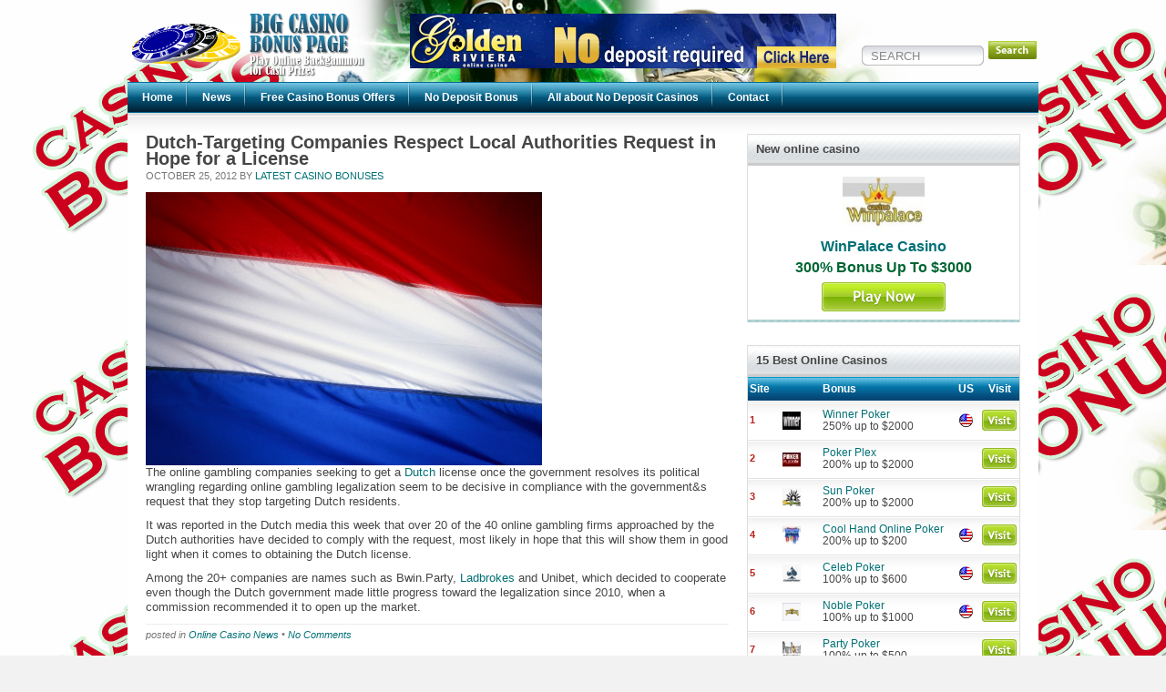

--- FILE ---
content_type: text/html; charset=UTF-8
request_url: https://bigcasinobonuspage.com/dutch-targeting-companies-respect-local-authorities-request-in-hope-for-a-license.html
body_size: 6748
content:

<!DOCTYPE html PUBLIC "-//W3C//DTD XHTML 1.0 Transitional//EN" "http://www.w3.org/TR/xhtml1/DTD/xhtml1-transitional.dtd">
<html xmlns="http://www.w3.org/1999/xhtml" lang="en-US">

<head profile="http://gmpg.org/xfn/11">
<meta http-equiv="Content-Type" content="text/html; charset=UTF-8" />


<meta name="description" content="The online gambling companies seeking to get a Dutch license once the government resolves its political wrangling regarding online gambling legalization seem to be decisive in compliance with the government&amp;s request that they stop targeting Dutch resi..." />
<meta name="keywords" content="" />


<link rel="Shortcut Icon" href="https://bigcasinobonuspage.com/wp-content/themes/flytonictheme/images/favicon.ico" type="image/x-icon" />

<link rel="stylesheet" href="https://bigcasinobonuspage.com/wp-content/themes/shuffleup/style.css" type="text/css" media="screen" />
<link rel="stylesheet" href="https://bigcasinobonuspage.com/wp-content/themes/flytonictheme/includes/custom.css" type="text/css" media="screen" />

<link rel="alternate" type="application/rss+xml" title="Big Casino Bonus Page RSS Feed" href="https://bigcasinobonuspage.com/feed" />
<link rel="pingback" href="https://bigcasinobonuspage.com/xmlrpc.php" />

<script type="text/javascript"><!--//--><![CDATA[//><!--
sfHover = function() {
	if (!document.getElementsByTagName) return false;
	var sfEls = document.getElementById("nav").getElementsByTagName("li");

	for (var i=0; i<sfEls.length; i++) {
		sfEls[i].onmouseover=function() {
			this.className+=" sfhover";
		}
		sfEls[i].onmouseout=function() {
			this.className=this.className.replace(new RegExp(" sfhover\\b"), "");
		}
	}

}
if (window.attachEvent) window.attachEvent("onload", sfHover);
//--><!]]></script>



		<!-- All in One SEO 4.1.1.2 -->
		<title>Dutch-Targeting Companies Respect Local Authorities Request in Hope for a License | Big Casino Bonus Page</title>
		<meta name="description" content="The online gambling companies seeking to get a Dutch license once the government resolves its political wrangling regarding online gambling legalization seem to be decisive in compliance with the government&amp;s request that they stop targeting Dutch resi..."/>
		<link rel="canonical" href="https://bigcasinobonuspage.com/dutch-targeting-companies-respect-local-authorities-request-in-hope-for-a-license.html" />
		<script type="application/ld+json" class="aioseo-schema">
			{"@context":"https:\/\/schema.org","@graph":[{"@type":"WebSite","@id":"https:\/\/bigcasinobonuspage.com\/#website","url":"https:\/\/bigcasinobonuspage.com\/","name":"Big Casino Bonus Page","description":"Big Casino Bonus Offers","publisher":{"@id":"https:\/\/bigcasinobonuspage.com\/#organization"}},{"@type":"Organization","@id":"https:\/\/bigcasinobonuspage.com\/#organization","name":"Big Casino Bonus Page","url":"https:\/\/bigcasinobonuspage.com\/"},{"@type":"BreadcrumbList","@id":"https:\/\/bigcasinobonuspage.com\/dutch-targeting-companies-respect-local-authorities-request-in-hope-for-a-license.html#breadcrumblist","itemListElement":[{"@type":"ListItem","@id":"https:\/\/bigcasinobonuspage.com\/#listItem","position":"1","item":{"@id":"https:\/\/bigcasinobonuspage.com\/#item","name":"Home","description":"At Big Casino Bonus Page, we bring you the best places to find Free Casino Bonus Offers Online. Learn how to play with Free Casino Money, use your bonus to play Casino Games for Free, play in Casino Tournaments and play Casino Games Online at our Trusted and recommended Online Casinos. We list the best places... more","url":"https:\/\/bigcasinobonuspage.com\/"}}]},{"@type":"Person","@id":"https:\/\/bigcasinobonuspage.com\/author\/latest-casino-bonuses#author","url":"https:\/\/bigcasinobonuspage.com\/author\/latest-casino-bonuses","name":"Latest Casino Bonuses","image":{"@type":"ImageObject","@id":"https:\/\/bigcasinobonuspage.com\/dutch-targeting-companies-respect-local-authorities-request-in-hope-for-a-license.html#authorImage","url":"https:\/\/secure.gravatar.com\/avatar\/921dee975489e0af718254f676b8e4b8?s=96&d=mm&r=g","width":"96","height":"96","caption":"Latest Casino Bonuses"}},{"@type":"WebPage","@id":"https:\/\/bigcasinobonuspage.com\/dutch-targeting-companies-respect-local-authorities-request-in-hope-for-a-license.html#webpage","url":"https:\/\/bigcasinobonuspage.com\/dutch-targeting-companies-respect-local-authorities-request-in-hope-for-a-license.html","name":"Dutch-Targeting Companies Respect Local Authorities Request in Hope for a License | Big Casino Bonus Page","description":"The online gambling companies seeking to get a Dutch license once the government resolves its political wrangling regarding online gambling legalization seem to be decisive in compliance with the government&s request that they stop targeting Dutch resi...","inLanguage":"en-US","isPartOf":{"@id":"https:\/\/bigcasinobonuspage.com\/#website"},"breadcrumb":{"@id":"https:\/\/bigcasinobonuspage.com\/dutch-targeting-companies-respect-local-authorities-request-in-hope-for-a-license.html#breadcrumblist"},"author":"https:\/\/bigcasinobonuspage.com\/dutch-targeting-companies-respect-local-authorities-request-in-hope-for-a-license.html#author","creator":"https:\/\/bigcasinobonuspage.com\/dutch-targeting-companies-respect-local-authorities-request-in-hope-for-a-license.html#author","datePublished":"2012-10-25T18:13:25+00:00","dateModified":"2012-10-25T18:13:25+00:00"},{"@type":"Article","@id":"https:\/\/bigcasinobonuspage.com\/dutch-targeting-companies-respect-local-authorities-request-in-hope-for-a-license.html#article","name":"Dutch-Targeting Companies Respect Local Authorities Request in Hope for a License | Big Casino Bonus Page","description":"The online gambling companies seeking to get a Dutch license once the government resolves its political wrangling regarding online gambling legalization seem to be decisive in compliance with the government&s request that they stop targeting Dutch resi...","headline":"Dutch-Targeting Companies Respect Local Authorities Request in Hope for a License","author":{"@id":"https:\/\/bigcasinobonuspage.com\/author\/latest-casino-bonuses#author"},"publisher":{"@id":"https:\/\/bigcasinobonuspage.com\/#organization"},"datePublished":"2012-10-25T18:13:25+00:00","dateModified":"2012-10-25T18:13:25+00:00","articleSection":"Online Casino News","mainEntityOfPage":{"@id":"https:\/\/bigcasinobonuspage.com\/dutch-targeting-companies-respect-local-authorities-request-in-hope-for-a-license.html#webpage"},"isPartOf":{"@id":"https:\/\/bigcasinobonuspage.com\/dutch-targeting-companies-respect-local-authorities-request-in-hope-for-a-license.html#webpage"},"image":{"@type":"ImageObject","@id":"https:\/\/bigcasinobonuspage.com\/#articleImage","url":"https:\/\/a1.lcb.org\/system\/modules\/news_story\/images\/attachments\/000\/065\/198\/optimized\/main_dutch_flag.png"}}]}
		</script>
		<!-- All in One SEO -->

<link rel='dns-prefetch' href='//s.w.org' />
		<script type="text/javascript">
			window._wpemojiSettings = {"baseUrl":"https:\/\/s.w.org\/images\/core\/emoji\/13.0.1\/72x72\/","ext":".png","svgUrl":"https:\/\/s.w.org\/images\/core\/emoji\/13.0.1\/svg\/","svgExt":".svg","source":{"concatemoji":"https:\/\/bigcasinobonuspage.com\/wp-includes\/js\/wp-emoji-release.min.js?ver=5.7.14"}};
			!function(e,a,t){var n,r,o,i=a.createElement("canvas"),p=i.getContext&&i.getContext("2d");function s(e,t){var a=String.fromCharCode;p.clearRect(0,0,i.width,i.height),p.fillText(a.apply(this,e),0,0);e=i.toDataURL();return p.clearRect(0,0,i.width,i.height),p.fillText(a.apply(this,t),0,0),e===i.toDataURL()}function c(e){var t=a.createElement("script");t.src=e,t.defer=t.type="text/javascript",a.getElementsByTagName("head")[0].appendChild(t)}for(o=Array("flag","emoji"),t.supports={everything:!0,everythingExceptFlag:!0},r=0;r<o.length;r++)t.supports[o[r]]=function(e){if(!p||!p.fillText)return!1;switch(p.textBaseline="top",p.font="600 32px Arial",e){case"flag":return s([127987,65039,8205,9895,65039],[127987,65039,8203,9895,65039])?!1:!s([55356,56826,55356,56819],[55356,56826,8203,55356,56819])&&!s([55356,57332,56128,56423,56128,56418,56128,56421,56128,56430,56128,56423,56128,56447],[55356,57332,8203,56128,56423,8203,56128,56418,8203,56128,56421,8203,56128,56430,8203,56128,56423,8203,56128,56447]);case"emoji":return!s([55357,56424,8205,55356,57212],[55357,56424,8203,55356,57212])}return!1}(o[r]),t.supports.everything=t.supports.everything&&t.supports[o[r]],"flag"!==o[r]&&(t.supports.everythingExceptFlag=t.supports.everythingExceptFlag&&t.supports[o[r]]);t.supports.everythingExceptFlag=t.supports.everythingExceptFlag&&!t.supports.flag,t.DOMReady=!1,t.readyCallback=function(){t.DOMReady=!0},t.supports.everything||(n=function(){t.readyCallback()},a.addEventListener?(a.addEventListener("DOMContentLoaded",n,!1),e.addEventListener("load",n,!1)):(e.attachEvent("onload",n),a.attachEvent("onreadystatechange",function(){"complete"===a.readyState&&t.readyCallback()})),(n=t.source||{}).concatemoji?c(n.concatemoji):n.wpemoji&&n.twemoji&&(c(n.twemoji),c(n.wpemoji)))}(window,document,window._wpemojiSettings);
		</script>
		<style type="text/css">
img.wp-smiley,
img.emoji {
	display: inline !important;
	border: none !important;
	box-shadow: none !important;
	height: 1em !important;
	width: 1em !important;
	margin: 0 .07em !important;
	vertical-align: -0.1em !important;
	background: none !important;
	padding: 0 !important;
}
</style>
	<link rel='stylesheet' id='wp-block-library-css'  href='https://bigcasinobonuspage.com/wp-includes/css/dist/block-library/style.min.css?ver=5.7.14' type='text/css' media='all' />
<link rel='stylesheet' id='wpcf-css'  href='https://bigcasinobonuspage.com/wp-content/plugins/wp-contact-form/wpcf.css?ver=20110218' type='text/css' media='all' />
<link rel="https://api.w.org/" href="https://bigcasinobonuspage.com/wp-json/" /><link rel="alternate" type="application/json" href="https://bigcasinobonuspage.com/wp-json/wp/v2/posts/1883" /><link rel="EditURI" type="application/rsd+xml" title="RSD" href="https://bigcasinobonuspage.com/xmlrpc.php?rsd" />
<link rel="wlwmanifest" type="application/wlwmanifest+xml" href="https://bigcasinobonuspage.com/wp-includes/wlwmanifest.xml" /> 
<meta name="generator" content="WordPress 5.7.14" />
<link rel='shortlink' href='https://bigcasinobonuspage.com/?p=1883' />
<link rel="alternate" type="application/json+oembed" href="https://bigcasinobonuspage.com/wp-json/oembed/1.0/embed?url=https%3A%2F%2Fbigcasinobonuspage.com%2Fdutch-targeting-companies-respect-local-authorities-request-in-hope-for-a-license.html" />
<link rel="alternate" type="text/xml+oembed" href="https://bigcasinobonuspage.com/wp-json/oembed/1.0/embed?url=https%3A%2F%2Fbigcasinobonuspage.com%2Fdutch-targeting-companies-respect-local-authorities-request-in-hope-for-a-license.html&#038;format=xml" />
</head>
<body class="custom">


 <div id="header">
  <div id="header-left">
      <a href="http://bigcasinobonuspage.com">
   <img alt="Big Casino Bonus Page" src="http://bigcasinobonuspage.com/wp-content/uploads/2012/08/big-casino-bonus-page1.png" /></a>
    </div> <!--End of Header Left-->

 <div id="header-middle">
<a title="100% Match Bonus – Get up to $/€/£ 125 FREE on  your first deposit!" class="bannerAd" href="http://short.tf/link.99"><img alt="100% Match Bonus – Get up to $/€/£ 125 FREE on  your first deposit!" src="http://bigcasinobonuspage.com/wp-content/uploads/2012/08/Golden-Riviera.gif" /></a>   
 </div><!--End of Header Middle-->
 
  <div id="header-right">

    <form class="topsearchform" method="get" action="https://bigcasinobonuspage.com">

    <input class="topsearchinput" value="SEARCH" onfocus="if (this.value == 'SEARCH') {this.value = '';}" onblur="if (this.value == '') {this.value = 'SEARCH';}" type="text"  name="s" /><input class="topsearchsubmit" type="submit" value="" />
    </form>

  </div><!--End of Header Right-->

  


</div><!--End of Header-->


<div id="main">

<div id="navbar" class="navigation"><ul id="nav" class="menu"><li id="menu-item-128" class="menu-item menu-item-type-post_type menu-item-object-page menu-item-home menu-item-128"><a href="https://bigcasinobonuspage.com/">Home</a></li>
<li id="menu-item-628" class="menu-item menu-item-type-post_type menu-item-object-page menu-item-628"><a href="https://bigcasinobonuspage.com/news">News</a></li>
<li id="menu-item-123" class="menu-item menu-item-type-post_type menu-item-object-page menu-item-123"><a href="https://bigcasinobonuspage.com/free-casino-bonus-offers">Free Casino Bonus Offers</a></li>
<li id="menu-item-124" class="menu-item menu-item-type-post_type menu-item-object-page menu-item-124"><a href="https://bigcasinobonuspage.com/no-deposit-bonus">No Deposit Bonus</a></li>
<li id="menu-item-126" class="menu-item menu-item-type-post_type menu-item-object-page menu-item-126"><a href="https://bigcasinobonuspage.com/no-deposit-casinos">All about No Deposit Casinos</a></li>
<li id="menu-item-127" class="menu-item menu-item-type-post_type menu-item-object-page menu-item-127"><a href="https://bigcasinobonuspage.com/contact">Contact</a></li>
</ul></div><!--End of Nav-->

<div id="content" class="c-s">


<div id="middlecontent">

   <div class="post-1883 post type-post status-publish format-standard hentry category-online-casino-news" id="post-1883">	
    		
   <h1 class="title">Dutch-Targeting Companies Respect Local Authorities Request in Hope for a License</h1>

     <div class="bylines">
          October 25, 2012 by <a href="https://bigcasinobonuspage.com/author/latest-casino-bonuses" title="Posts by Latest Casino Bonuses" rel="author">Latest Casino Bonuses</a>
     </div>
	 
      <p><a href="https://lcb.org/news/5905-dutch-targeting-companies-respect-local-authorities-request-in-hope-for-a-license"><img src="https://a1.lcb.org/system/modules/news_story/images/attachments/000/065/198/optimized/main_dutch_flag.png" style="max-height:396px;"></a><br />The online gambling companies seeking to get a <a href="https://lcb.org/languages/dutch">Dutch</a> license once the government resolves its political wrangling regarding online gambling legalization seem to be decisive in compliance with the government&#038;s request that they stop targeting Dutch residents.</p>
<p>It was reported in the Dutch media this week that over 20 of the 40 online gambling firms approached by the Dutch authorities have decided to comply with the request, most likely in hope that this will show them in good light when it comes to obtaining the Dutch license.</p>
<p>Among the 20+ companies are names such as Bwin.Party, <a title="Ladbrokes Casino" href="https://lcb.org/casinos/ladbrokes-casino">Ladbrokes</a> and Unibet, which decided to cooperate even though the Dutch government made little progress toward the legalization since 2010, when a commission recommended it to open up the market.</p>

<div class="moreinfo"> posted in <a href="https://bigcasinobonuspage.com/reviews/online-casino-news" rel="category tag">Online Casino News</a> &bull;  <a href="https://bigcasinobonuspage.com/dutch-targeting-companies-respect-local-authorities-request-in-hope-for-a-license.html#comments">   No Comments</a></div>

        
                  
     </div>

  
<!-- You can start editing here. -->


			<!-- If comments are closed. -->
		<p class="nocomments">Comments are closed.</p>

	

		
</div><!-- Middle Content  -->

 <!-- begin sidebar -->


<div id="sidebar1" class="sidebar">

<div class="block"><h2>New online casino</h2><div class="roomwt" align="center">
  <p> <a href="https://bigcasinobonuspage.com/review/winpalace-casino"><img alt="WinPalace Casino" src="http://bigcasinobonuspage.com/wp-content/uploads/2012/08/winpalace-casino-logo-small.jpg" width="90" height="60" /></a> </p>
  <p><a href="https://bigcasinobonuspage.com/review/winpalace-casino">WinPalace Casino </a></p>
  <p class="greenb">300% Bonus Up To $3000</p>
  
  <a href="https://bigcasinobonuspage.com/visit/WinPalace/"><img alt="Visit WinPalace Casino" src="https://bigcasinobonuspage.com/wp-content/themes/shuffleup/images/play_button.gif" /></a>
  </div> </div><div class="block"><h2>15 Best Online Casinos</h2><table class="toprooms" width="100%" cellpadding="2" cellspacing="0"> 
<tr>
  <td height="22" colspan="2" class="toprow1">Site</td>
  <td width="49%" class="toprow1">Bonus</td>
 <td width="10%" align="center" class="toprow1">US</td>
  <td width="15%" align="center" class="toprow1">Visit</td>
</tr>


<tr>
<td width="4%" height="38" class="toprow2"><span class="rank">1</span></td>
  <td width="22%" class="toprow2" align="center"><a href="https://bigcasinobonuspage.com/review/winner-poker"><img src="http://bigcasinobonuspage.com/wp-content/uploads/2012/08/winner-casino-icon-1.jpg"  alt="Winner Poker" /></a></td>
  <td class="toprow2"><a href="https://bigcasinobonuspage.com/review/winner-poker">Winner Poker</a> <br />250% up to $2000</td>
<td align="center" class="toprow2"><img src="https://bigcasinobonuspage.com/wp-content/themes/shuffleup/images/usa_flg.png" alt="USA" width="15" height="15" /> </td>
  <td align="center" class="toprow2"><a href="https://bigcasinobonuspage.com/visit/winnerpoker/"><img src="https://bigcasinobonuspage.com/wp-content/themes/shuffleup/images/visit.gif" alt="Visit" /></a></td>
</tr>


<tr>
<td width="4%" height="38" class="toprow2"><span class="rank">2</span></td>
  <td width="22%" class="toprow2" align="center"><a href="https://bigcasinobonuspage.com/review/poker-plex"><img src="http://bigcasinobonuspage.com/wp-content/uploads/2012/08/pokerplex_20.jpg"  alt="Poker Plex" /></a></td>
  <td class="toprow2"><a href="https://bigcasinobonuspage.com/review/poker-plex">Poker Plex</a> <br />200% up to $2000</td>
<td align="center" class="toprow2"> </td>
  <td align="center" class="toprow2"><a href="https://bigcasinobonuspage.com/visit/pokerplex/"><img src="https://bigcasinobonuspage.com/wp-content/themes/shuffleup/images/visit.gif" alt="Visit" /></a></td>
</tr>


<tr>
<td width="4%" height="38" class="toprow2"><span class="rank">3</span></td>
  <td width="22%" class="toprow2" align="center"><a href="https://bigcasinobonuspage.com/review/sun-poker"><img src="http://bigcasinobonuspage.com/wp-content/uploads/2012/08/sun-poker-icon.gif"  alt="Sun Poker" /></a></td>
  <td class="toprow2"><a href="https://bigcasinobonuspage.com/review/sun-poker">Sun Poker</a> <br />200% up to $2000</td>
<td align="center" class="toprow2"> </td>
  <td align="center" class="toprow2"><a href="https://bigcasinobonuspage.com/visit/sunpoker/"><img src="https://bigcasinobonuspage.com/wp-content/themes/shuffleup/images/visit.gif" alt="Visit" /></a></td>
</tr>


<tr>
<td width="4%" height="38" class="toprow2"><span class="rank">4</span></td>
  <td width="22%" class="toprow2" align="center"><a href="https://bigcasinobonuspage.com/review/cool-hand-online-poker"><img src="http://bigcasinobonuspage.com/wp-content/uploads/2012/08/cool-hand-poker-icon.jpg"  alt="Cool Hand Online Poker" /></a></td>
  <td class="toprow2"><a href="https://bigcasinobonuspage.com/review/cool-hand-online-poker">Cool Hand Online Poker</a> <br />200% up to $200</td>
<td align="center" class="toprow2"><img src="https://bigcasinobonuspage.com/wp-content/themes/shuffleup/images/usa_flg.png" alt="USA" width="15" height="15" /> </td>
  <td align="center" class="toprow2"><a href="https://bigcasinobonuspage.com/visit/coolhandonlinepoker/"><img src="https://bigcasinobonuspage.com/wp-content/themes/shuffleup/images/visit.gif" alt="Visit" /></a></td>
</tr>


<tr>
<td width="4%" height="38" class="toprow2"><span class="rank">5</span></td>
  <td width="22%" class="toprow2" align="center"><a href="https://bigcasinobonuspage.com/review/celeb-poker"><img src="http://bigcasinobonuspage.com/wp-content/uploads/2012/08/celeb-poker-icon.gif"  alt="Celeb Poker" /></a></td>
  <td class="toprow2"><a href="https://bigcasinobonuspage.com/review/celeb-poker">Celeb Poker</a> <br />100% up to $600</td>
<td align="center" class="toprow2"><img src="https://bigcasinobonuspage.com/wp-content/themes/shuffleup/images/usa_flg.png" alt="USA" width="15" height="15" /> </td>
  <td align="center" class="toprow2"><a href="https://bigcasinobonuspage.com/visit/celebpoker/"><img src="https://bigcasinobonuspage.com/wp-content/themes/shuffleup/images/visit.gif" alt="Visit" /></a></td>
</tr>


<tr>
<td width="4%" height="38" class="toprow2"><span class="rank">6</span></td>
  <td width="22%" class="toprow2" align="center"><a href="https://bigcasinobonuspage.com/review/noble-poker"><img src="http://bigcasinobonuspage.com/wp-content/uploads/2012/08/noblepoker-icon.gif"  alt="Noble Poker" /></a></td>
  <td class="toprow2"><a href="https://bigcasinobonuspage.com/review/noble-poker">Noble Poker</a> <br />100% up to $1000</td>
<td align="center" class="toprow2"><img src="https://bigcasinobonuspage.com/wp-content/themes/shuffleup/images/usa_flg.png" alt="USA" width="15" height="15" /> </td>
  <td align="center" class="toprow2"><a href="https://bigcasinobonuspage.com/visit/noblepoker/"><img src="https://bigcasinobonuspage.com/wp-content/themes/shuffleup/images/visit.gif" alt="Visit" /></a></td>
</tr>


<tr>
<td width="4%" height="38" class="toprow2"><span class="rank">7</span></td>
  <td width="22%" class="toprow2" align="center"><a href="https://bigcasinobonuspage.com/review/party-poker"><img src="http://bigcasinobonuspage.com/wp-content/uploads/2012/08/party-poker-icon.gif"  alt="Party Poker" /></a></td>
  <td class="toprow2"><a href="https://bigcasinobonuspage.com/review/party-poker">Party Poker</a> <br />100% up to $500</td>
<td align="center" class="toprow2"> </td>
  <td align="center" class="toprow2"><a href="https://bigcasinobonuspage.com/visit/partypoker/"><img src="https://bigcasinobonuspage.com/wp-content/themes/shuffleup/images/visit.gif" alt="Visit" /></a></td>
</tr>


<tr>
<td width="4%" height="38" class="toprow2"><span class="rank">8</span></td>
  <td width="22%" class="toprow2" align="center"><a href="https://bigcasinobonuspage.com/review/golden-palace-poker"><img src="http://bigcasinobonuspage.com/wp-content/uploads/2012/08/Golden-palace-icon1.gif"  alt="Golden Palace Poker" /></a></td>
  <td class="toprow2"><a href="https://bigcasinobonuspage.com/review/golden-palace-poker">Golden Palace Poker</a> <br />100% up to $100</td>
<td align="center" class="toprow2"> </td>
  <td align="center" class="toprow2"><a href="https://bigcasinobonuspage.com/visit/goldenpalacepoker/"><img src="https://bigcasinobonuspage.com/wp-content/themes/shuffleup/images/visit.gif" alt="Visit" /></a></td>
</tr>


<tr>
<td width="4%" height="38" class="toprow2"><span class="rank">9</span></td>
  <td width="22%" class="toprow2" align="center"><a href="https://bigcasinobonuspage.com/review/wildjack-casino"><img src="http://bigcasinobonuspage.com/wp-content/uploads/2012/08/wildjack-poker-icon.jpg"  alt="WildJack Poker" /></a></td>
  <td class="toprow2"><a href="https://bigcasinobonuspage.com/review/wildjack-casino">WildJack Poker</a> <br />100% up to $3000</td>
<td align="center" class="toprow2"> </td>
  <td align="center" class="toprow2"><a href="https://bigcasinobonuspage.com/visit/wildjackpoker/"><img src="https://bigcasinobonuspage.com/wp-content/themes/shuffleup/images/visit.gif" alt="Visit" /></a></td>
</tr>


<tr>
<td width="4%" height="38" class="toprow2"><span class="rank">10</span></td>
  <td width="22%" class="toprow2" align="center"><a href="https://bigcasinobonuspage.com/review/poker-rewards"><img src="http://bigcasinobonuspage.com/wp-content/uploads/2012/08/poker-rewards-icon.jpg"  alt="Poker Rewards" /></a></td>
  <td class="toprow2"><a href="https://bigcasinobonuspage.com/review/poker-rewards">Poker Rewards</a> <br />50% up to $200</td>
<td align="center" class="toprow2"> </td>
  <td align="center" class="toprow2"><a href="https://bigcasinobonuspage.com/visit/pokerrewards/"><img src="https://bigcasinobonuspage.com/wp-content/themes/shuffleup/images/visit.gif" alt="Visit" /></a></td>
</tr>

      </table>   


  </div><div class="block"><h2>Casino Bonus Articles</h2>
<ul>
	<li class="home_page"><a href="https://bigcasinobonuspage.com" title="Home">Home</a></li>
	<li class="page_item page-item-81"><a href="https://bigcasinobonuspage.com/no-deposit-casinos" title="All about No Deposit Casinos">All about No Deposit Casinos</a></li>
	<li class="page_item page-item-86"><a href="https://bigcasinobonuspage.com/new-casino-bonuses" title="New Casino Bonuses">New Casino Bonuses</a></li>
	<li class="page_item page-item-88"><a href="https://bigcasinobonuspage.com/no-deposit-bonus" title="No Deposit Bonus">No Deposit Bonus</a></li>
	<li class="page_item page-item-91"><a href="https://bigcasinobonuspage.com/free-casino-bonus-offers" title="Free Casino Bonus Offers">Free Casino Bonus Offers</a></li>
	<li class="page_item page-item-132"><a href="https://bigcasinobonuspage.com/best-poker-deposit-bonus" title="Best Poker Deposit Bonus ">Best Poker Deposit Bonus </a></li>
	<li class="page_item page-item-139"><a href="https://bigcasinobonuspage.com/online-casinos-no-deposit-bonus" title="Online Casinos- No Deposit Bonus">Online Casinos- No Deposit Bonus</a></li>
	<li class="page_item page-item-134"><a href="https://bigcasinobonuspage.com/no-deposit-bonus-online-casinos" title="No Deposit Bonus Online Casinos ">No Deposit Bonus Online Casinos </a></li>
	<li class="page_item page-item-153"><a href="https://bigcasinobonuspage.com/casino-bonus-codes-for-online-casinos" title="Casino Bonus Codes For Online Casinos">Casino Bonus Codes For Online Casinos</a></li>
	<li class="page_item page-item-141"><a href="https://bigcasinobonuspage.com/poker-deposit-bonus-available-online" title="Poker deposit bonus available online">Poker deposit bonus available online</a></li>
	<li class="page_item page-item-158"><a href="https://bigcasinobonuspage.com/casino-coupon-codes-for-online-casinos" title="Casino Coupon Codes For Online Casinos">Casino Coupon Codes For Online Casinos</a></li>
	<li class="page_item page-item-163"><a href="https://bigcasinobonuspage.com/earn-free-casino-cash-at-the-online-casinos" title="Earn Free Casino Cash At The Online Casinos">Earn Free Casino Cash At The Online Casinos</a></li>
	<li class="page_item page-item-167"><a href="https://bigcasinobonuspage.com/all-about-free-play-casinos" title="Free Play Casinos">Free Play Casinos</a></li>
	<li class="page_item page-item-250"><a href="https://bigcasinobonuspage.com/no-deposit-and-online-casino-bonuses" title="No Deposit And Online Casino Bonuses">No Deposit And Online Casino Bonuses</a></li>
	<li class="page_item page-item-174"><a href="https://bigcasinobonuspage.com/microgaming-casino-bonus-offers" title="Microgaming Casino Bonus Offers">Microgaming Casino Bonus Offers</a></li>
	<li class="page_item page-item-178"><a href="https://bigcasinobonuspage.com/where-you-find-online-casino-bonus" title="Where you can Find Online Casino Bonus?">Where you can Find Online Casino Bonus?</a></li>
	<li class="page_item page-item-253"><a href="https://bigcasinobonuspage.com/how-to-find-the-best-no-deposit-casinos" title="How To Find The Best No Deposit Casinos?">How To Find The Best No Deposit Casinos?</a></li>
	<li class="page_item page-item-257"><a href="https://bigcasinobonuspage.com/new-casino-bonuses-for-an-exciting-gaming-experience" title="New Casino Bonuses for an exciting gaming experience">New Casino Bonuses for an exciting gaming experience</a></li>
	<li class="page_item page-item-259"><a href="https://bigcasinobonuspage.com/find-the-best-in-free-casino-bonus-offers" title="Find the best in Free Casino Bonus offers">Find the best in Free Casino Bonus offers</a></li>
	<li class="page_item page-item-262"><a href="https://bigcasinobonuspage.com/everything-you-need-to-know-about-no-deposit-casinos" title="Everything You Need To Know About No Deposit Casinos">Everything You Need To Know About No Deposit Casinos</a></li>
	<li class="page_item page-item-264"><a href="https://bigcasinobonuspage.com/tips-to-choose-the-most-excellent-poker-deposit-bonus" title="Tips to Choose the Most excellent Poker Deposit Bonus">Tips to Choose the Most excellent Poker Deposit Bonus</a></li>
	<li class="page_item page-item-268"><a href="https://bigcasinobonuspage.com/no-deposit-bonus-online-casinos-are-hugely-popular" title="No Deposit Bonus Online Casinos Are Hugely Popular ">No Deposit Bonus Online Casinos Are Hugely Popular </a></li>
	<li class="page_item page-item-270"><a href="https://bigcasinobonuspage.com/poker-deposit-bonus" title="poker deposit bonus ">poker deposit bonus </a></li>
	<li class="page_item page-item-570"><a href="https://bigcasinobonuspage.com/news" title="News">News</a></li>
	<li class="page_item page-item-1527"><a href="https://bigcasinobonuspage.com/all-about-bonus-codes" title="All about Bonus Codes">All about Bonus Codes</a></li>
	<li class="page_item page-item-1529"><a href="https://bigcasinobonuspage.com/all-about-coupon-codes" title="All about Coupon Codes">All about Coupon Codes</a></li>
</ul></div><div class="block"><h2>Casino Articles</h2>
			<ul>
					<li class="cat-item cat-item-1"><a href="https://bigcasinobonuspage.com/reviews/online-casino-bonuses">Online casino Bonuses</a> (104)
</li>
	<li class="cat-item cat-item-163"><a href="https://bigcasinobonuspage.com/reviews/online-casino-news">Online Casino News</a> (391)
</li>
			</ul>

			</div><div class="block"><h2>Contributors</h2>
	<ul class='xoxo blogroll'>
<li><a href="http://www.latestcasinobonuses.com/newsrssfeed.xml" title="Latest Casino Bonuses &#8211; RSS Feed">Latest Casino Bonuses</a></li>

	</ul>
</div>
<div class="block"><h2>We Recommend</h2>
	<ul class='xoxo blogroll'>
<li><a href="http://www.latestcasinobonuses.com" rel="friend" title="Free online casino reviews and Bonus Information. Get the Latest casino Bonuses today!" target="_blank">Latest Casino Bonuses</a></li>

	</ul>
</div>
  
  
</div><!-- End of Sidebar -->
  
  
 

        <div style="clear:both;"></div>

</div><!--End of Content-->




</div><!--End of Main-->




<div id="footer">
  <div id="footerleft">
&copy; Copyright  2026. All Rights Reserved. <a href="http://bigcasinobonuspage.com">Big Casino Bonus Page</a> <br />


  </div><!--End of Footer Left -->
<div id="footerright" align="right">
<ul id="menu-menu" class="menu"><li class="menu-item menu-item-type-post_type menu-item-object-page menu-item-home menu-item-128"><a href="https://bigcasinobonuspage.com/">Home</a></li>
<li class="menu-item menu-item-type-post_type menu-item-object-page menu-item-628"><a href="https://bigcasinobonuspage.com/news">News</a></li>
<li class="menu-item menu-item-type-post_type menu-item-object-page menu-item-123"><a href="https://bigcasinobonuspage.com/free-casino-bonus-offers">Free Casino Bonus Offers</a></li>
<li class="menu-item menu-item-type-post_type menu-item-object-page menu-item-124"><a href="https://bigcasinobonuspage.com/no-deposit-bonus">No Deposit Bonus</a></li>
<li class="menu-item menu-item-type-post_type menu-item-object-page menu-item-126"><a href="https://bigcasinobonuspage.com/no-deposit-casinos">All about No Deposit Casinos</a></li>
<li class="menu-item menu-item-type-post_type menu-item-object-page menu-item-127"><a href="https://bigcasinobonuspage.com/contact">Contact</a></li>
</ul><!--End of Nav-->
 </div><!--End of Footer Right-->

<div style="clear:both;"> </div>
</div><!--End of Footer -->


<script type='text/javascript' src='https://bigcasinobonuspage.com/wp-includes/js/wp-embed.min.js?ver=5.7.14' id='wp-embed-js'></script>

<script type="text/javascript">
var gaJsHost = (("https:" == document.location.protocol) ? "https://ssl." : "http://www.");
document.write(unescape("%3Cscript src='" + gaJsHost + "google-analytics.com/ga.js' type='text/javascript'%3E%3C/script%3E"));
</script>
<script type="text/javascript">
try {
var pageTracker = _gat._getTracker("UA-15103781-31");
pageTracker._trackPageview();
} catch(err) {}</script>
</body>
</html>



 







--- FILE ---
content_type: text/css
request_url: https://bigcasinobonuspage.com/wp-content/themes/flytonictheme/includes/custom.css
body_size: 295
content:
/* Header Settings */

/* Navigation Bar Settings */

/* Body Settings */
.custom { background-image: url('http://bigcasinobonuspage.com/wp-content/uploads/2012/08/bigcasinobonuspage-background1.jpg'); }
.custom { background-repeat: repeat;}

/* Sidebar Settings */

/* Footer Settings */

/* Gambling Design Items Settings */

/* Custom */



/* LAYOUT OPTIONS */
.custom #main { width: 1000px; }
.custom #sidebar1 { width: 300px; }
.custom #sidebar2 { width: 200px; }
.custom #middlecontent { width: 640px; }
.custom #footer {width: 980px;}
.custom #header { width: 1000px; }
